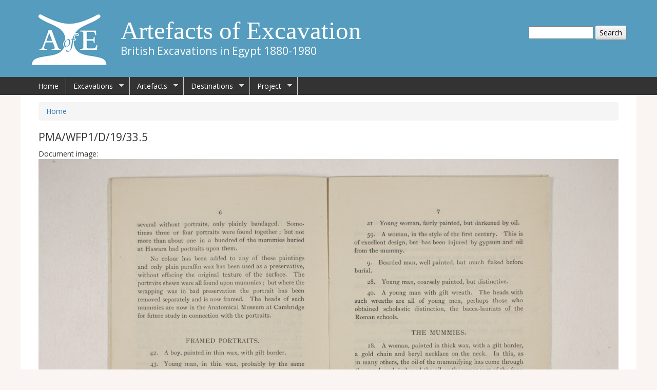

--- FILE ---
content_type: text/html; charset=utf-8
request_url: https://egyptartefacts.griffith.ox.ac.uk/pmawfp1d19335
body_size: 6062
content:
<!DOCTYPE html>
<!--[if IEMobile 7]><html class="iem7"  lang="en" dir="ltr"><![endif]-->
<!--[if lte IE 6]><html class="lt-ie9 lt-ie8 lt-ie7"  lang="en" dir="ltr"><![endif]-->
<!--[if (IE 7)&(!IEMobile)]><html class="lt-ie9 lt-ie8"  lang="en" dir="ltr"><![endif]-->
<!--[if IE 8]><html class="lt-ie9"  lang="en" dir="ltr"><![endif]-->
<!--[if (gte IE 9)|(gt IEMobile 7)]><!--><html  lang="en" dir="ltr" prefix="content: http://purl.org/rss/1.0/modules/content/ dc: http://purl.org/dc/terms/ foaf: http://xmlns.com/foaf/0.1/ og: http://ogp.me/ns# rdfs: http://www.w3.org/2000/01/rdf-schema# sioc: http://rdfs.org/sioc/ns# sioct: http://rdfs.org/sioc/types# skos: http://www.w3.org/2004/02/skos/core# xsd: http://www.w3.org/2001/XMLSchema#"><!--<![endif]-->

<head>
  <meta charset="utf-8" />
<meta name="Generator" content="Drupal 7 (http://drupal.org)" />
<link rel="canonical" href="/pmawfp1d19335" />
<link rel="shortlink" href="/node/4009" />
<link rel="shortcut icon" href="https://egyptartefacts.griffith.ox.ac.uk/sites/default/files/AoE_0.png" type="image/png" />
  <title>PMA/WFP1/D/19/33.5 | Artefacts of Excavation</title>

      <meta name="MobileOptimized" content="width">
    <meta name="HandheldFriendly" content="true">
    <meta name="viewport" content="width=device-width">
    <!--[if IEMobile]><meta http-equiv="cleartype" content="on"><![endif]-->

  <style>
@import url("https://egyptartefacts.griffith.ox.ac.uk/modules/system/system.base.css?t74dbo");
</style>
<style>
@import url("https://egyptartefacts.griffith.ox.ac.uk/modules/book/book.css?t74dbo");
@import url("https://egyptartefacts.griffith.ox.ac.uk/modules/comment/comment.css?t74dbo");
@import url("https://egyptartefacts.griffith.ox.ac.uk/modules/field/theme/field.css?t74dbo");
@import url("https://egyptartefacts.griffith.ox.ac.uk/modules/node/node.css?t74dbo");
@import url("https://egyptartefacts.griffith.ox.ac.uk/sites/all/modules/picture/picture_wysiwyg.css?t74dbo");
@import url("https://egyptartefacts.griffith.ox.ac.uk/modules/search/search.css?t74dbo");
@import url("https://egyptartefacts.griffith.ox.ac.uk/modules/user/user.css?t74dbo");
@import url("https://egyptartefacts.griffith.ox.ac.uk/sites/all/modules/views/css/views.css?t74dbo");
</style>
<link type="text/css" rel="stylesheet" href="https://maxcdn.bootstrapcdn.com/bootstrap/3.3.7/css/bootstrap.min.css" media="all" />
<style>
@import url("https://egyptartefacts.griffith.ox.ac.uk/sites/all/modules/ckeditor/css/ckeditor.css?t74dbo");
</style>
<style>
@import url("https://egyptartefacts.griffith.ox.ac.uk/sites/all/modules/ctools/css/ctools.css?t74dbo");
@import url("https://egyptartefacts.griffith.ox.ac.uk/sites/all/modules/ds/layouts/ds_2col_stacked_fluid/ds_2col_stacked_fluid.css?t74dbo");
@import url("https://egyptartefacts.griffith.ox.ac.uk/sites/all/modules/addtoany/addtoany.css?t74dbo");
@import url("https://egyptartefacts.griffith.ox.ac.uk/sites/all/libraries/superfish/css/superfish.css?t74dbo");
@import url("https://egyptartefacts.griffith.ox.ac.uk/sites/all/libraries/superfish/css/superfish-smallscreen.css?t74dbo");
@import url("https://egyptartefacts.griffith.ox.ac.uk/sites/all/libraries/superfish/style/space.css?t74dbo");
</style>
<style>
@import url("https://egyptartefacts.griffith.ox.ac.uk/sites/all/themes/egyptartefacts/css/styles.css?t74dbo");
@import url("https://egyptartefacts.griffith.ox.ac.uk/sites/all/themes/egyptartefacts/css/egypt.css?t74dbo");
</style>
  <script src="https://egyptartefacts.griffith.ox.ac.uk/sites/all/modules/jquery_update/replace/jquery/1.10/jquery.min.js?v=1.10.2"></script>
<script src="https://egyptartefacts.griffith.ox.ac.uk/misc/jquery-extend-3.4.0.js?v=1.10.2"></script>
<script src="https://egyptartefacts.griffith.ox.ac.uk/misc/jquery-html-prefilter-3.5.0-backport.js?v=1.10.2"></script>
<script src="https://egyptartefacts.griffith.ox.ac.uk/misc/jquery.once.js?v=1.2"></script>
<script src="https://egyptartefacts.griffith.ox.ac.uk/misc/drupal.js?t74dbo"></script>
<script src="https://egyptartefacts.griffith.ox.ac.uk/misc/form-single-submit.js?v=7.103"></script>
<script>document.createElement( "picture" );</script>
<script src="https://egyptartefacts.griffith.ox.ac.uk/sites/all/modules/admin_menu/admin_devel/admin_devel.js?t74dbo"></script>
<script src="https://egyptartefacts.griffith.ox.ac.uk/sites/all/modules/google_analytics/googleanalytics.js?t74dbo"></script>
<script>(function(i,s,o,g,r,a,m){i["GoogleAnalyticsObject"]=r;i[r]=i[r]||function(){(i[r].q=i[r].q||[]).push(arguments)},i[r].l=1*new Date();a=s.createElement(o),m=s.getElementsByTagName(o)[0];a.async=1;a.src=g;m.parentNode.insertBefore(a,m)})(window,document,"script","https://www.google-analytics.com/analytics.js","ga");ga("create", "UA-74824435-1", {"cookieDomain":"auto"});ga("set", "anonymizeIp", true);ga("send", "pageview");</script>
<script>window.a2a_config=window.a2a_config||{};window.da2a={done:false,html_done:false,script_ready:false,script_load:function(){var a=document.createElement('script'),s=document.getElementsByTagName('script')[0];a.type='text/javascript';a.async=true;a.src='https://static.addtoany.com/menu/page.js';s.parentNode.insertBefore(a,s);da2a.script_load=function(){};},script_onready:function(){da2a.script_ready=true;if(da2a.html_done)da2a.init();},init:function(){for(var i=0,el,target,targets=da2a.targets,length=targets.length;i<length;i++){el=document.getElementById('da2a_'+(i+1));target=targets[i];a2a_config.linkname=target.title;a2a_config.linkurl=target.url;if(el){a2a.init('page',{target:el});el.id='';}da2a.done=true;}da2a.targets=[];}};(function ($){Drupal.behaviors.addToAny = {attach: function (context, settings) {if (context !== document && window.da2a) {if(da2a.script_ready)a2a.init_all();da2a.script_load();}}}})(jQuery);a2a_config.callbacks=a2a_config.callbacks||[];a2a_config.callbacks.push({ready:da2a.script_onready});a2a_config.overlays=a2a_config.overlays||[];a2a_config.templates=a2a_config.templates||{};</script>
<script src="https://maxcdn.bootstrapcdn.com/bootstrap/3.3.7/js/bootstrap.min.js?t74dbo"></script>
<script src="https://egyptartefacts.griffith.ox.ac.uk/sites/all/libraries/jquery_zoom/js/jquery.zoom.js?t74dbo"></script>
<script>jQuery(document).ready(function(){jQuery(".zoom img").wrap("<span style=\"display:inline-block\"></span>").css("display", "block").parent().zoom({ on:"grab", touch: "true" });});</script>
<script src="https://egyptartefacts.griffith.ox.ac.uk/sites/all/libraries/superfish/jquery.hoverIntent.minified.js?t74dbo"></script>
<script src="https://egyptartefacts.griffith.ox.ac.uk/sites/all/libraries/superfish/sftouchscreen.js?t74dbo"></script>
<script src="https://egyptartefacts.griffith.ox.ac.uk/sites/all/libraries/superfish/sfsmallscreen.js?t74dbo"></script>
<script src="https://egyptartefacts.griffith.ox.ac.uk/sites/all/libraries/superfish/supposition.js?t74dbo"></script>
<script src="https://egyptartefacts.griffith.ox.ac.uk/sites/all/libraries/superfish/superfish.js?t74dbo"></script>
<script src="https://egyptartefacts.griffith.ox.ac.uk/sites/all/libraries/superfish/supersubs.js?t74dbo"></script>
<script src="https://egyptartefacts.griffith.ox.ac.uk/sites/all/modules/superfish/superfish.js?t74dbo"></script>
<script>jQuery.extend(Drupal.settings, {"basePath":"\/","pathPrefix":"","setHasJsCookie":0,"ajaxPageState":{"theme":"egyptartefacts","theme_token":"IeN4YrMXYUG1qeFjpfxRRVZyBzUscV36Q56YPOJ0qDE","js":{"sites\/all\/modules\/picture\/picturefill2\/picturefill.min.js":1,"sites\/all\/modules\/picture\/picture.min.js":1,"0":1,"sites\/all\/modules\/jquery_update\/replace\/jquery\/1.10\/jquery.min.js":1,"misc\/jquery-extend-3.4.0.js":1,"misc\/jquery-html-prefilter-3.5.0-backport.js":1,"misc\/jquery.once.js":1,"misc\/drupal.js":1,"misc\/form-single-submit.js":1,"1":1,"sites\/all\/modules\/admin_menu\/admin_devel\/admin_devel.js":1,"sites\/all\/modules\/google_analytics\/googleanalytics.js":1,"2":1,"3":1,"https:\/\/maxcdn.bootstrapcdn.com\/bootstrap\/3.3.7\/js\/bootstrap.min.js":1,"sites\/all\/libraries\/jquery_zoom\/js\/jquery.zoom.js":1,"4":1,"sites\/all\/libraries\/superfish\/jquery.hoverIntent.minified.js":1,"sites\/all\/libraries\/superfish\/sftouchscreen.js":1,"sites\/all\/libraries\/superfish\/sfsmallscreen.js":1,"sites\/all\/libraries\/superfish\/supposition.js":1,"sites\/all\/libraries\/superfish\/superfish.js":1,"sites\/all\/libraries\/superfish\/supersubs.js":1,"sites\/all\/modules\/superfish\/superfish.js":1},"css":{"modules\/system\/system.base.css":1,"modules\/system\/system.menus.css":1,"modules\/system\/system.messages.css":1,"modules\/system\/system.theme.css":1,"modules\/book\/book.css":1,"modules\/comment\/comment.css":1,"modules\/field\/theme\/field.css":1,"modules\/node\/node.css":1,"sites\/all\/modules\/picture\/picture_wysiwyg.css":1,"modules\/search\/search.css":1,"modules\/user\/user.css":1,"sites\/all\/modules\/views\/css\/views.css":1,"https:\/\/maxcdn.bootstrapcdn.com\/bootstrap\/3.3.7\/css\/bootstrap.min.css":1,"sites\/all\/modules\/ckeditor\/css\/ckeditor.css":1,"sites\/all\/modules\/ctools\/css\/ctools.css":1,"sites\/all\/modules\/ds\/layouts\/ds_2col_stacked_fluid\/ds_2col_stacked_fluid.css":1,"sites\/all\/modules\/addtoany\/addtoany.css":1,"sites\/all\/libraries\/superfish\/css\/superfish.css":1,"sites\/all\/libraries\/superfish\/css\/superfish-smallscreen.css":1,"sites\/all\/libraries\/superfish\/style\/space.css":1,"sites\/all\/themes\/egyptartefacts\/system.menus.css":1,"sites\/all\/themes\/egyptartefacts\/system.messages.css":1,"sites\/all\/themes\/egyptartefacts\/system.theme.css":1,"sites\/all\/themes\/egyptartefacts\/css\/styles.css":1,"sites\/all\/themes\/egyptartefacts\/css\/egypt.css":1}},"jcarousel":{"ajaxPath":"\/jcarousel\/ajax\/views"},"multiselect":{"widths":"400"},"googleanalytics":{"trackOutbound":1,"trackMailto":1,"trackDownload":1,"trackDownloadExtensions":"7z|aac|arc|arj|asf|asx|avi|bin|csv|doc(x|m)?|dot(x|m)?|exe|flv|gif|gz|gzip|hqx|jar|jpe?g|js|mp(2|3|4|e?g)|mov(ie)?|msi|msp|pdf|phps|png|ppt(x|m)?|pot(x|m)?|pps(x|m)?|ppam|sld(x|m)?|thmx|qtm?|ra(m|r)?|sea|sit|tar|tgz|torrent|txt|wav|wma|wmv|wpd|xls(x|m|b)?|xlt(x|m)|xlam|xml|z|zip"},"urlIsAjaxTrusted":{"\/pmawfp1d19335":true},"superfish":{"1":{"id":"1","sf":{"delay":"300","animation":{"opacity":"show","height":"show"},"speed":"fast","dropShadows":false},"plugins":{"touchscreen":{"mode":"window_width","breakpointUnit":"px"},"smallscreen":{"mode":"window_width","breakpointUnit":"px","title":"Main menu"},"supposition":true,"supersubs":true}}}});</script>
      <!--[if lt IE 9]>
    <script src="/sites/all/themes/zen/js/html5-respond.js"></script>
    <![endif]-->
  </head>
<body class="html not-front not-logged-in no-sidebars page-node page-node- page-node-4009 node-type-document-images section-pmawfp1d19335" >
      <p id="skip-link">
      <a href="#main-menu" class="element-invisible element-focusable">Jump to navigation</a>
    </p>
       <div id="headerwide">

  <div id="headercentre">

  <header class="header" id="header" role="banner">

          <a href="/" title="Home" rel="home" class="header__logo" id="logo"><img src="https://egyptartefacts.griffith.ox.ac.uk/sites/default/files/AoE-logo-150.png" alt="Home" class="header__logo-image" /></a>
    
          <div class="header__name-and-slogan" id="name-and-slogan">
                  <h1 class="header__site-name" id="site-name">
            <a href="/" title="Home" class="header__site-link" rel="home"><span>Artefacts of Excavation</span></a>
          </h1>
        
                  <div class="header__site-slogan" id="site-slogan">British Excavations in Egypt 1880-1980</div>
              </div>
    
       
      <div class="header__region region region-header">
    <div id="block-search-form" class="block block-search first last odd" role="search">

      
  <form action="/pmawfp1d19335" method="post" id="search-block-form" accept-charset="UTF-8"><div><div class="container-inline">
      <h2 class="element-invisible">Search form</h2>
    <div class="form-item form-type-textfield form-item-search-block-form">
  <label class="element-invisible" for="edit-search-block-form--2">Search </label>
 <input title="Enter the terms you wish to search for." type="text" id="edit-search-block-form--2" name="search_block_form" value="" size="15" maxlength="128" class="form-text" />
</div>
<div class="form-actions form-wrapper" id="edit-actions"><input type="submit" id="edit-submit" name="op" value="Search" class="form-submit" /></div><input type="hidden" name="form_build_id" value="form-pwhnz6fuHYWfy4YHcOpbGIPbxj1bWCBySQ95IyQvFgY" />
<input type="hidden" name="form_id" value="search_block_form" />
</div>
</div></form>
</div>
  </div>

  </header>
    </div>
     </div>

    <div id="navigationbackground">
    <div id="navigation">

      
        <div class="region region-navigation">
    <div id="block-superfish-1" class="block block-superfish first last odd">

      
  <ul  id="superfish-1" class="menu sf-menu sf-main-menu sf-horizontal sf-style-space sf-total-items-5 sf-parent-items-4 sf-single-items-1"><li id="menu-218-1" class="first odd sf-item-1 sf-depth-1 sf-no-children"><a href="/" class="sf-depth-1">Home</a></li><li id="menu-807-1" class="middle even sf-item-2 sf-depth-1 sf-total-children-4 sf-parent-children-0 sf-single-children-4 menuparent"><a href="/excavations" class="sf-depth-1 menuparent">Excavations</a><ul><li id="menu-456-1" class="first odd sf-item-1 sf-depth-2 sf-no-children"><a href="/excavations/sponsors" title="History of the British Excavations in Egypt 1880s-1980s" class="sf-depth-2">Sponsors</a></li><li id="menu-746-1" class="middle even sf-item-2 sf-depth-2 sf-no-children"><a href="/site-information" title="Information on Sites Excavated" class="sf-depth-2">Site Guides</a></li><li id="menu-808-1" class="middle odd sf-item-3 sf-depth-2 sf-no-children"><a href="/excavations-index" title="Details of British Excavations" class="sf-depth-2">Excavation Season</a></li><li id="menu-930-1" class="last even sf-item-4 sf-depth-2 sf-no-children"><a href="/people-index" title="People involved with excavations" class="sf-depth-2">People </a></li></ul></li><li id="menu-927-1" class="middle odd sf-item-3 sf-depth-1 sf-total-children-1 sf-parent-children-0 sf-single-children-1 menuparent"><a href="/excavated-artefacts" class="sf-depth-1 menuparent">Artefacts</a><ul><li id="menu-803-1" class="firstandlast odd sf-item-1 sf-depth-2 sf-no-children"><a href="/resources/object-marks" class="sf-depth-2">Object Marks</a></li></ul></li><li id="menu-809-1" class="middle even sf-item-4 sf-depth-1 sf-total-children-1 sf-parent-children-0 sf-single-children-1 menuparent"><a href="/destinations" class="sf-depth-1 menuparent">Destinations</a><ul><li id="menu-810-1" class="firstandlast odd sf-item-1 sf-depth-2 sf-no-children"><a href="/destinations-index" title="Locations where artefacts distributed" class="sf-depth-2">Distribution Destinations</a></li></ul></li><li id="menu-331-1" class="last odd sf-item-5 sf-depth-1 sf-total-children-6 sf-parent-children-0 sf-single-children-6 menuparent"><a href="/project" title="About the Project" class="sf-depth-1 menuparent">Project</a><ul><li id="menu-478-1" class="first odd sf-item-1 sf-depth-2 sf-no-children"><a href="/project/team" class="sf-depth-2">Project Team</a></li><li id="menu-502-1" class="middle even sf-item-2 sf-depth-2 sf-no-children"><a href="/blog" title="Blog for the project." class="sf-depth-2">Project Blog</a></li><li id="menu-934-1" class="middle odd sf-item-3 sf-depth-2 sf-no-children"><a href="/events" title="Project Events" class="sf-depth-2">Project Events</a></li><li id="menu-1013-1" class="middle even sf-item-4 sf-depth-2 sf-no-children"><a href="/articles" title="" class="sf-depth-2">Project Articles</a></li><li id="menu-479-1" class="middle odd sf-item-5 sf-depth-2 sf-no-children"><a href="/publications" class="sf-depth-2">Project Publications</a></li><li id="menu-480-1" class="last even sf-item-6 sf-depth-2 sf-no-children"><a href="/acknowledgements" class="sf-depth-2">Acknowledgements</a></li></ul></li></ul>
</div>
  </div>

    </div>
    </div>


<div id="page">


  <div id="main">

    <div id="content" class="container" role="main">
            <nav class="breadcrumb" role="navigation"><h2 class="element-invisible">You are here</h2><ol><li><a href="/">Home</a></li></ol></nav>      <a id="main-content"></a>
                    <h2 class="page__title title" id="page-title">PMA/WFP1/D/19/33.5</h2>
                                          


<div  about="/pmawfp1d19335" typeof="sioc:Item foaf:Document" class="ds-2col-stacked-fluid node node-document-images view-mode-full clearfix">

  
  <div class="group-header">
    <div class="label-above">Document image:&nbsp;</div><div class="zoom"><img typeof="foaf:Image" src="https://egyptartefacts.griffith.ox.ac.uk/sites/default/files/PMA_WFP1_D_19_33_5.jpg" width="5472" height="3648" alt="1910-11 Hawara, Gerzeh, Memphis, Mazghuneh Exhibition catalogue PMA/WFP1/D/19/33.5" title="1910-11 Hawara, Gerzeh, Memphis, Mazghuneh Exhibition catalogue PMA/WFP1/D/19/33.5" /></div><p>To zoom in on the image simply click and hold on the area you want to view</p>  </div>

      <div class="group-left">
      <div class="field field-name-field-document-type field-type-taxonomy-term-reference field-label-above"><div class="field-label">Document type:&nbsp;</div><div class="field-items"><div class="field-item even"><a href="/document-type/exhibition-catalogue" typeof="skos:Concept" property="rdfs:label skos:prefLabel" datatype="">Exhibition Catalogue</a></div></div></div><div class="field field-name-field-site-name field-type-text field-label-above"><div class="field-label">Site name:&nbsp;</div><div class="field-items"><div class="field-item even">Hawara, Gerzeh, Memphis, Mazghuneh</div></div></div><div class="field field-name-field-excavation-year field-type-text field-label-above"><div class="field-label">Excavation year:&nbsp;</div><div class="field-items"><div class="field-item even">1910-1911</div></div></div><div class="field field-name-field-related-excavations field-type-entityreference field-label-above"><div class="field-label">Related excavations (use this link to see further related documents):&nbsp;</div><div class="field-items"><div class="field-item even"><a href="/excavations/1910-memphis">1910 Memphis</a></div><div class="field-item odd"><a href="/excavations/1910-11-gerzeh">1910-11 Gerzeh</a></div><div class="field-item even"><a href="/excavations/1910-11-hawara">1910-11 Hawara</a></div><div class="field-item odd"><a href="/excavations/1910-11-mazghuneh">1910-11 Mazghuneh</a></div></div></div>    </div>
  
      <div class="group-right">
      <div class="field field-name-field-distribution-destinations field-type-entityreference field-label-above"><div class="field-label">Related distribution destinations:&nbsp;</div><div class="field-items"><div class="field-item even"><a href="/destinations/copenhagen">Copenhagen</a></div><div class="field-item odd"><a href="/destinations/london-british-museum-ethnographic-collection">London, British Museum, Ethnographic collection</a></div><div class="field-item even"><a href="/destinations/london-national-gallery">London, National Gallery</a></div></div></div>    </div>
  
  <div class="group-footer">
      </div>

</div>

          </div>


    
    
  </div>

</div>
<div id="footer-area">
  <div id="footer-container">
    <div class="row">
      <div class="col-md-6">
      <footer id="footer" class="region region-footer">
    <div id="block-menu-menu-footer-menu" class="block block-menu first last odd" role="navigation">

      
  <ul class="menu"><li class="menu__item is-leaf first leaf"><a href="/project" title="" class="menu__link">About the project</a></li>
<li class="menu__item is-leaf leaf"><a href="/blog" title="" class="menu__link">Blog</a></li>
<li class="menu__item is-leaf last leaf"><a href="/sitemap" title="" class="menu__link">Site map</a></li>
</ul>
</div>
  </footer>
  </div>
  <div class="col-md-6">
    <div id="twitter-embed">
      <a class="twitter-timeline" data-height="250" data-dnt="true" data-theme="light" href="https://twitter.com/excavatedegypt">Tweets by excavatedegypt</a> <script async src="//platform.twitter.com/widgets.js" charset="utf-8"></script>
    </div>
  </div>
  </div>
  </div>
</div>
<div id="bottom">
  <div class="region region-bottom">
    <div id="block-views-logo-gallery-block" class="block block-views first last odd">

      
  <div class="view view-logo-gallery view-id-logo_gallery view-display-id-block view-dom-id-05c58842819040a7b01abd0ccdd0a9ff">
        
  
  
      <div class="view-content">
        <div class="views-row views-row-1 views-row-odd views-row-first">
      
          <img typeof="foaf:Image" src="https://egyptartefacts.griffith.ox.ac.uk/sites/default/files/AHRC.png" width="188" height="45" alt="AHRC" title="AHRC" />    </div>
  <div class="views-row views-row-2 views-row-even">
      
          <img typeof="foaf:Image" src="https://egyptartefacts.griffith.ox.ac.uk/sites/default/files/EES.png" width="45" height="45" alt="EES" title="EES" />    </div>
  <div class="views-row views-row-3 views-row-odd">
      
          <img typeof="foaf:Image" src="https://egyptartefacts.griffith.ox.ac.uk/sites/default/files/GriffithIns.png" width="135" height="45" alt="Griffiths Institute" title="Griffiths Institute" />    </div>
  <div class="views-row views-row-4 views-row-even">
      
          <img typeof="foaf:Image" src="https://egyptartefacts.griffith.ox.ac.uk/sites/default/files/Oxford.png" width="146" height="45" alt="University of Oxford" title="University of Oxford" />    </div>
  <div class="views-row views-row-5 views-row-odd">
      
          <img typeof="foaf:Image" src="https://egyptartefacts.griffith.ox.ac.uk/sites/default/files/UCL.png" width="153" height="45" alt="University College of London" title="University College of London" />    </div>
  <div class="views-row views-row-6 views-row-even">
      
          <img typeof="foaf:Image" src="https://egyptartefacts.griffith.ox.ac.uk/sites/default/files/Petrie-logo.png" width="90" height="45" alt="Petrie Museum" title="Petrie Museum" />    </div>
  <div class="views-row views-row-7 views-row-odd views-row-last">
      
          <img typeof="foaf:Image" src="https://egyptartefacts.griffith.ox.ac.uk/sites/default/files/egypt-exploration-society.jpg" width="121" height="45" alt="Egypt Exploration Society" title="Egypt Exploration Society" />    </div>
    </div>
  
  
  
  
      <div class="view-footer">
      <p>© The Griffith Institute, University of Oxford, 2015.</p>
    </div>
  
  
</div>
</div>
  </div>
</div>
  <script src="https://egyptartefacts.griffith.ox.ac.uk/sites/all/modules/picture/picturefill2/picturefill.min.js?v=2.3.1"></script>
<script src="https://egyptartefacts.griffith.ox.ac.uk/sites/all/modules/picture/picture.min.js?v=7.103"></script>
<script>da2a.targets=[
{title:"PMA\/WFP1\/D\/19\/33.5",url:"https:\/\/egyptartefacts.griffith.ox.ac.uk\/pmawfp1d19335"}];
da2a.html_done=true;if(da2a.script_ready&&!da2a.done)da2a.init();da2a.script_load();</script>
</body>
</html>


--- FILE ---
content_type: text/css
request_url: https://egyptartefacts.griffith.ox.ac.uk/sites/all/themes/egyptartefacts/css/styles.css?t74dbo
body_size: 336
content:
/**
 * @file
 * Styles are organized using the SMACSS technique. @see http://smacss.com/book/
 *
 * When you turn on CSS aggregation at admin/config/development/performance, all
 * of these @include files will be combined into a single file.
 */

/* HTML element (SMACSS base) rules */
@import "normalize.css";

/* Layout rules */
@import "layouts/responsive.css";

/* Component (SMACSS module) rules */
@import "components/misc.css";
/* Optionally, add your own components here. */
@import "print.css";

/* SMACSS theme rules */
/* @import "theme-A.css"; */
/* @import "theme-B.css"; */
